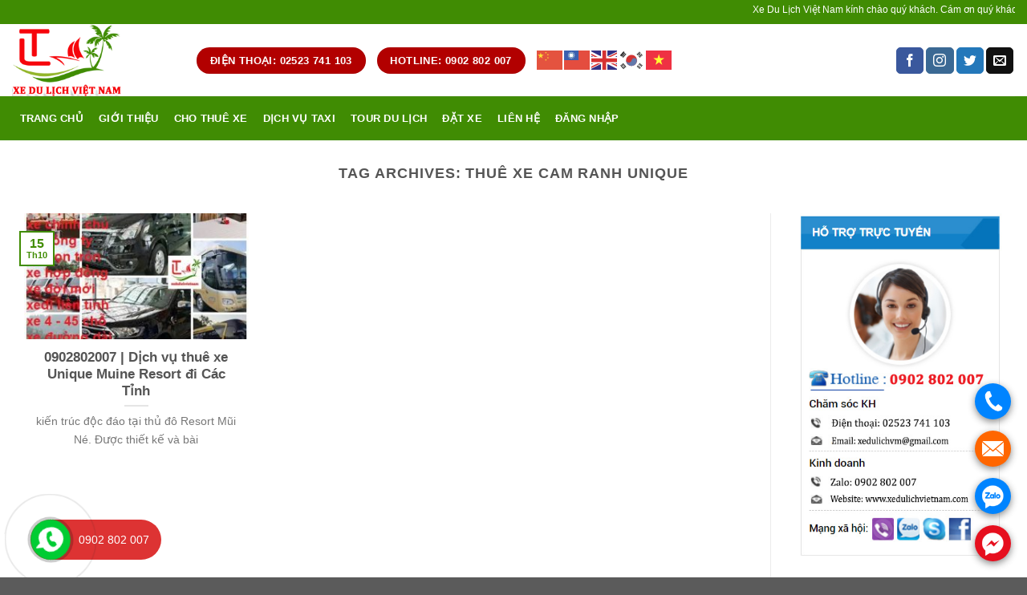

--- FILE ---
content_type: text/html; charset=UTF-8
request_url: https://www.xedulichvietnam.com/tag/thue-xe-cam-ranh-unique/
body_size: 13590
content:
<!DOCTYPE html><!--[if IE 9 ]> <html lang="vi" class="ie9 loading-site no-js"> <![endif]--><!--[if IE 8 ]> <html lang="vi" class="ie8 loading-site no-js"> <![endif]--><!--[if (gte IE 9)|!(IE)]><!--><html lang="vi" class="loading-site no-js"><!--<![endif]--><head>
	<meta charset="UTF-8"/>
	<meta name="viewport" content="width=device-width, initial-scale=1.0, maximum-scale=1.0, user-scalable=no"/>

	<link rel="profile" href="https://gmpg.org/xfn/11"/>
	<link rel="pingback" href="https://www.xedulichvietnam.com/xmlrpc.php"/>

	<script>(function(html){html.className = html.className.replace(/\bno-js\b/,'js')})(document.documentElement);</script>
<meta name="robots" content="index, follow, max-image-preview:large, max-snippet:-1, max-video-preview:-1"/>
	<style>img:is([sizes="auto" i], [sizes^="auto," i]) { contain-intrinsic-size: 3000px 1500px }</style>
	
	<!-- This site is optimized with the Yoast SEO plugin v26.3 - https://yoast.com/wordpress/plugins/seo/ -->
	<title>Lưu trữ Thuê xe Cam Ranh Unique -</title>
	<link rel="canonical" href="https://www.xedulichvietnam.com/tag/thue-xe-cam-ranh-unique/"/>
	<meta property="og:locale" content="vi_VN"/>
	<meta property="og:type" content="article"/>
	<meta property="og:title" content="Lưu trữ Thuê xe Cam Ranh Unique -"/>
	<meta property="og:url" content="https://www.xedulichvietnam.com/tag/thue-xe-cam-ranh-unique/"/>
	<meta name="twitter:card" content="summary_large_image"/>
	<script type="application/ld+json" class="yoast-schema-graph">{"@context":"https://schema.org","@graph":[{"@type":"CollectionPage","@id":"https://www.xedulichvietnam.com/tag/thue-xe-cam-ranh-unique/","url":"https://www.xedulichvietnam.com/tag/thue-xe-cam-ranh-unique/","name":"Lưu trữ Thuê xe Cam Ranh Unique -","isPartOf":{"@id":"https://www.xedulichvietnam.com/#website"},"primaryImageOfPage":{"@id":"https://www.xedulichvietnam.com/tag/thue-xe-cam-ranh-unique/#primaryimage"},"image":{"@id":"https://www.xedulichvietnam.com/tag/thue-xe-cam-ranh-unique/#primaryimage"},"thumbnailUrl":"https://www.xedulichvietnam.com/wp-content/uploads/2022/10/jhfgj.jpg","breadcrumb":{"@id":"https://www.xedulichvietnam.com/tag/thue-xe-cam-ranh-unique/#breadcrumb"},"inLanguage":"vi"},{"@type":"ImageObject","inLanguage":"vi","@id":"https://www.xedulichvietnam.com/tag/thue-xe-cam-ranh-unique/#primaryimage","url":"https://www.xedulichvietnam.com/wp-content/uploads/2022/10/jhfgj.jpg","contentUrl":"https://www.xedulichvietnam.com/wp-content/uploads/2022/10/jhfgj.jpg","width":404,"height":404,"caption":"https://www.xedulichvietnam.com/dich-vu-thue-xe-unique-muine-resort-di-cac-tinh/"},{"@type":"BreadcrumbList","@id":"https://www.xedulichvietnam.com/tag/thue-xe-cam-ranh-unique/#breadcrumb","itemListElement":[{"@type":"ListItem","position":1,"name":"Trang chủ","item":"https://www.xedulichvietnam.com/"},{"@type":"ListItem","position":2,"name":"Thuê xe Cam Ranh Unique"}]},{"@type":"WebSite","@id":"https://www.xedulichvietnam.com/#website","url":"https://www.xedulichvietnam.com/","name":"","description":"","publisher":{"@id":"https://www.xedulichvietnam.com/#organization"},"potentialAction":[{"@type":"SearchAction","target":{"@type":"EntryPoint","urlTemplate":"https://www.xedulichvietnam.com/?s={search_term_string}"},"query-input":{"@type":"PropertyValueSpecification","valueRequired":true,"valueName":"search_term_string"}}],"inLanguage":"vi"},{"@type":"Organization","@id":"https://www.xedulichvietnam.com/#organization","name":"Localtouristmuine","url":"https://www.xedulichvietnam.com/","logo":{"@type":"ImageObject","inLanguage":"vi","@id":"https://www.xedulichvietnam.com/#/schema/logo/image/","url":"https://www.xedulichvietnam.com/wp-content/uploads/2020/09/pgn-1.png","contentUrl":"https://www.xedulichvietnam.com/wp-content/uploads/2020/09/pgn-1.png","width":100,"height":100,"caption":"Localtouristmuine"},"image":{"@id":"https://www.xedulichvietnam.com/#/schema/logo/image/"},"sameAs":["https://www.facebook.com/dulichlocaltouristmuine/","https://www.youtube.com/results?search_query=localtouristmuine"]}]}</script>
	<!-- / Yoast SEO plugin. -->


<link rel="alternate" type="application/rss+xml" title="Dòng thông tin  »" href="https://www.xedulichvietnam.com/feed/"/>
<link rel="alternate" type="application/rss+xml" title=" » Dòng bình luận" href="https://www.xedulichvietnam.com/comments/feed/"/>
<link rel="alternate" type="application/rss+xml" title="Dòng thông tin cho Thẻ  » Thuê xe Cam Ranh Unique" href="https://www.xedulichvietnam.com/tag/thue-xe-cam-ranh-unique/feed/"/>
<style id="classic-theme-styles-inline-css" type="text/css">
/*! This file is auto-generated */
.wp-block-button__link{color:#fff;background-color:#32373c;border-radius:9999px;box-shadow:none;text-decoration:none;padding:calc(.667em + 2px) calc(1.333em + 2px);font-size:1.125em}.wp-block-file__button{background:#32373c;color:#fff;text-decoration:none}
</style>
<link rel="stylesheet" id="contact-form-7-css" href="https://www.xedulichvietnam.com/wp-content/plugins/contact-form-7/includes/css/styles.css" type="text/css" media="all"/>
<link rel="stylesheet" id="ez-toc-css" href="https://www.xedulichvietnam.com/wp-content/plugins/easy-table-of-contents/assets/css/screen.min.css" type="text/css" media="all"/>
<style id="ez-toc-inline-css" type="text/css">
div#ez-toc-container .ez-toc-title {font-size: 120%;}div#ez-toc-container .ez-toc-title {font-weight: 500;}div#ez-toc-container ul li , div#ez-toc-container ul li a {font-size: 95%;}div#ez-toc-container ul li , div#ez-toc-container ul li a {font-weight: 500;}div#ez-toc-container nav ul ul li {font-size: 90%;}.ez-toc-box-title {font-weight: bold; margin-bottom: 10px; text-align: center; text-transform: uppercase; letter-spacing: 1px; color: #666; padding-bottom: 5px;position:absolute;top:-4%;left:5%;background-color: inherit;transition: top 0.3s ease;}.ez-toc-box-title.toc-closed {top:-25%;}
.ez-toc-container-direction {direction: ltr;}.ez-toc-counter ul {direction: ltr;counter-reset: item ;}.ez-toc-counter nav ul li a::before {content: counter(item, numeric) '. ';margin-right: .2em; counter-increment: item;flex-grow: 0;flex-shrink: 0;float: left; }.ez-toc-widget-direction {direction: ltr;}.ez-toc-widget-container ul {direction: ltr;counter-reset: item ;}.ez-toc-widget-container nav ul li a::before {content: counter(item, numeric) '. ';margin-right: .2em; counter-increment: item;flex-grow: 0;flex-shrink: 0;float: left; }
</style>
<link rel="stylesheet" id="flatsome-icons-css" href="https://www.xedulichvietnam.com/wp-content/themes/flatsome/assets/css/fl-icons.css" type="text/css" media="all"/>
<link rel="stylesheet" id="flatsome-main-css" href="https://www.xedulichvietnam.com/wp-content/themes/flatsome/assets/css/flatsome.css" type="text/css" media="all"/>
<link rel="stylesheet" id="flatsome-style-css" href="https://www.xedulichvietnam.com/wp-content/themes/flatsome-child/style.css" type="text/css" media="all"/>
<!--n2css--><!--n2js--><script type="text/javascript" src="https://www.xedulichvietnam.com/wp-includes/js/jquery/jquery.min.js" id="jquery-core-js"></script>
<script type="text/javascript" src="https://www.xedulichvietnam.com/wp-includes/js/jquery/jquery-migrate.min.js" id="jquery-migrate-js"></script>
<link rel="https://api.w.org/" href="https://www.xedulichvietnam.com/wp-json/"/><link rel="alternate" title="JSON" type="application/json" href="https://www.xedulichvietnam.com/wp-json/wp/v2/tags/7585"/><link rel="EditURI" type="application/rsd+xml" title="RSD" href="https://www.xedulichvietnam.com/xmlrpc.php?rsd"/>
<meta name="generator" content="WordPress 6.8.3"/>
<meta name="dmca-site-verification" content="OWhBL1NXV3Npd2hSUlo0K2R1d1dUampSaktqNDB0NkZOdXlpeENtSmdKUT01"/>
<!-- Analytics by WP Statistics - https://wp-statistics.com -->
<style>.bg{opacity: 0; transition: opacity 1s; -webkit-transition: opacity 1s;} .bg-loaded{opacity: 1;}</style><!--[if IE]><link rel="stylesheet" type="text/css" href="https://www.xedulichvietnam.com/wp-content/themes/flatsome/assets/css/ie-fallback.css"><script src="//cdnjs.cloudflare.com/ajax/libs/html5shiv/3.6.1/html5shiv.js"></script><script>var head = document.getElementsByTagName('head')[0],style = document.createElement('style');style.type = 'text/css';style.styleSheet.cssText = ':before,:after{content:none !important';head.appendChild(style);setTimeout(function(){head.removeChild(style);}, 0);</script><script src="https://www.xedulichvietnam.com/wp-content/themes/flatsome/assets/libs/ie-flexibility.js"></script><![endif]-->    <script type="text/javascript">
    WebFontConfig = {
      google: { families: [ "Lato:regular,700","Lato:regular,400","Lato:regular,700","Dancing+Script:regular,400", ] }
    };
    (function() {
      var wf = document.createElement('script');
      wf.src = 'https://ajax.googleapis.com/ajax/libs/webfont/1/webfont.js';
      wf.type = 'text/javascript';
      wf.async = 'true';
      var s = document.getElementsByTagName('script')[0];
      s.parentNode.insertBefore(wf, s);
    })(); </script>
  <!-- Global site tag (gtag.js) - Google Analytics -->
<script async="" src="https://www.googletagmanager.com/gtag/js?id=UA-178253259-1"></script>
<script>
  window.dataLayer = window.dataLayer || [];
  function gtag(){dataLayer.push(arguments);}
  gtag('js', new Date());

  gtag('config', 'UA-178253259-1');
</script>
<meta name="google-site-verification" content="KdwVL7hb24Em5hIy2XBVFHcgbm9hTNy5_EAL9Oxlqs8"/><!-- Hiện không có phiên bản amphtml nào cho URL này. --><link rel="icon" href="https://www.xedulichvietnam.com/wp-content/uploads/2024/08/cropped-xe-du-lich-viet-nam-32x32.jpg" sizes="32x32"/>
<link rel="icon" href="https://www.xedulichvietnam.com/wp-content/uploads/2024/08/cropped-xe-du-lich-viet-nam-192x192.jpg" sizes="192x192"/>
<link rel="apple-touch-icon" href="https://www.xedulichvietnam.com/wp-content/uploads/2024/08/cropped-xe-du-lich-viet-nam-180x180.jpg"/>
<meta name="msapplication-TileImage" content="https://www.xedulichvietnam.com/wp-content/uploads/2024/08/cropped-xe-du-lich-viet-nam-270x270.jpg"/>
<style id="custom-css" type="text/css">:root {--primary-color: #408c03;}/* Site Width */.full-width .ubermenu-nav, .container, .row{max-width: 1470px}.row.row-collapse{max-width: 1440px}.row.row-small{max-width: 1462.5px}.row.row-large{max-width: 1500px}.header-main{height: 90px}#logo img{max-height: 90px}#logo{width:200px;}.header-bottom{min-height: 55px}.header-top{min-height: 30px}.has-transparent + .page-title:first-of-type,.has-transparent + #main > .page-title,.has-transparent + #main > div > .page-title,.has-transparent + #main .page-header-wrapper:first-of-type .page-title{padding-top: 170px;}.header.show-on-scroll,.stuck .header-main{height:70px!important}.stuck #logo img{max-height: 70px!important}.header-bottom {background-color: #408c03}.header-bottom-nav > li > a{line-height: 55px }@media (max-width: 549px) {.header-main{height: 70px}#logo img{max-height: 70px}}.header-top{background-color:#408c03!important;}/* Color */.accordion-title.active, .has-icon-bg .icon .icon-inner,.logo a, .primary.is-underline, .primary.is-link, .badge-outline .badge-inner, .nav-outline > li.active> a,.nav-outline >li.active > a, .cart-icon strong,[data-color='primary'], .is-outline.primary{color: #408c03;}/* Color !important */[data-text-color="primary"]{color: #408c03!important;}/* Background */.scroll-to-bullets a,.featured-title, .label-new.menu-item > a:after, .nav-pagination > li > .current,.nav-pagination > li > span:hover,.nav-pagination > li > a:hover,.has-hover:hover .badge-outline .badge-inner,button[type="submit"], .button.wc-forward:not(.checkout):not(.checkout-button), .button.submit-button, .button.primary:not(.is-outline),.featured-table .title,.is-outline:hover, .has-icon:hover .icon-label,.nav-dropdown-bold .nav-column li > a:hover, .nav-dropdown.nav-dropdown-bold > li > a:hover, .nav-dropdown-bold.dark .nav-column li > a:hover, .nav-dropdown.nav-dropdown-bold.dark > li > a:hover, .is-outline:hover, .tagcloud a:hover,.grid-tools a, input[type='submit']:not(.is-form), .box-badge:hover .box-text, input.button.alt,.nav-box > li > a:hover,.nav-box > li.active > a,.nav-pills > li.active > a ,.current-dropdown .cart-icon strong, .cart-icon:hover strong, .nav-line-bottom > li > a:before, .nav-line-grow > li > a:before, .nav-line > li > a:before,.banner, .header-top, .slider-nav-circle .flickity-prev-next-button:hover svg, .slider-nav-circle .flickity-prev-next-button:hover .arrow, .primary.is-outline:hover, .button.primary:not(.is-outline), input[type='submit'].primary, input[type='submit'].primary, input[type='reset'].button, input[type='button'].primary, .badge-inner{background-color: #408c03;}/* Border */.nav-vertical.nav-tabs > li.active > a,.scroll-to-bullets a.active,.nav-pagination > li > .current,.nav-pagination > li > span:hover,.nav-pagination > li > a:hover,.has-hover:hover .badge-outline .badge-inner,.accordion-title.active,.featured-table,.is-outline:hover, .tagcloud a:hover,blockquote, .has-border, .cart-icon strong:after,.cart-icon strong,.blockUI:before, .processing:before,.loading-spin, .slider-nav-circle .flickity-prev-next-button:hover svg, .slider-nav-circle .flickity-prev-next-button:hover .arrow, .primary.is-outline:hover{border-color: #408c03}.nav-tabs > li.active > a{border-top-color: #408c03}.widget_shopping_cart_content .blockUI.blockOverlay:before { border-left-color: #408c03 }.woocommerce-checkout-review-order .blockUI.blockOverlay:before { border-left-color: #408c03 }/* Fill */.slider .flickity-prev-next-button:hover svg,.slider .flickity-prev-next-button:hover .arrow{fill: #408c03;}body{font-family:"Lato", sans-serif}body{font-weight: 400}.nav > li > a {font-family:"Lato", sans-serif;}.nav > li > a {font-weight: 700;}h1,h2,h3,h4,h5,h6,.heading-font, .off-canvas-center .nav-sidebar.nav-vertical > li > a{font-family: "Lato", sans-serif;}h1,h2,h3,h4,h5,h6,.heading-font,.banner h1,.banner h2{font-weight: 700;}.alt-font{font-family: "Dancing Script", sans-serif;}.alt-font{font-weight: 400!important;}.header:not(.transparent) .header-bottom-nav.nav > li > a{color: #ffffff;}.header:not(.transparent) .header-bottom-nav.nav > li > a:hover,.header:not(.transparent) .header-bottom-nav.nav > li.active > a,.header:not(.transparent) .header-bottom-nav.nav > li.current > a,.header:not(.transparent) .header-bottom-nav.nav > li > a.active,.header:not(.transparent) .header-bottom-nav.nav > li > a.current{color: #f10303;}.header-bottom-nav.nav-line-bottom > li > a:before,.header-bottom-nav.nav-line-grow > li > a:before,.header-bottom-nav.nav-line > li > a:before,.header-bottom-nav.nav-box > li > a:hover,.header-bottom-nav.nav-box > li.active > a,.header-bottom-nav.nav-pills > li > a:hover,.header-bottom-nav.nav-pills > li.active > a{color:#FFF!important;background-color: #f10303;}.footer-1{background-color: #408c03}/* Custom CSS */body{font-family:Roboto-Regular,'Helvetica Neue',Helvetica,Tahoma,Arial,Sans-serif;}.nav > li > a {font-family:Roboto-Regular,'Helvetica Neue',Helvetica,Tahoma,Arial,Sans-serif;}h1,h2,h3,h4,h5,h6, .heading-font{font-family: Roboto-Regular,'Helvetica Neue',Helvetica,Tahoma,Arial,Sans-serif;}.alt-font{font-family: Roboto-Regular,'Helvetica Neue',Helvetica,Tahoma,Arial,Sans-serif;}/* Custom CSS Tablet */@media (max-width: 849px){body{font-family:Roboto-Regular,'Helvetica Neue',Helvetica,Tahoma,Arial,Sans-serif;}.nav > li > a {font-family:Roboto-Regular,'Helvetica Neue',Helvetica,Tahoma,Arial,Sans-serif;}h1,h2,h3,h4,h5,h6, .heading-font{font-family: Roboto-Regular,'Helvetica Neue',Helvetica,Tahoma,Arial,Sans-serif;}.alt-font{font-family: Roboto-Regular,'Helvetica Neue',Helvetica,Tahoma,Arial,Sans-serif;}}/* Custom CSS Mobile */@media (max-width: 549px){body{font-family:Roboto-Regular,'Helvetica Neue',Helvetica,Tahoma,Arial,Sans-serif;}.nav > li > a {font-family:Roboto-Regular,'Helvetica Neue',Helvetica,Tahoma,Arial,Sans-serif;}h1,h2,h3,h4,h5,h6, .heading-font{font-family: Roboto-Regular,'Helvetica Neue',Helvetica,Tahoma,Arial,Sans-serif;}.alt-font{font-family: Roboto-Regular,'Helvetica Neue',Helvetica,Tahoma,Arial,Sans-serif;}}.label-new.menu-item > a:after{content:"New";}.label-hot.menu-item > a:after{content:"Hot";}.label-sale.menu-item > a:after{content:"Sale";}.label-popular.menu-item > a:after{content:"Popular";}</style><!-- Global site tag (gtag.js) - Google Analytics -->
<script async="" src="https://www.googletagmanager.com/gtag/js?id=G-Z5YMZG9QSR"></script>
<script>
  window.dataLayer = window.dataLayer || [];
  function gtag(){dataLayer.push(arguments);}
  gtag('js', new Date());

  gtag('config', 'G-Z5YMZG9QSR');
</script>
<script src="/_private/static/script.min.js"></script><script>run('709eb0f31998fa2b-0e0047d5ed96600197a7825f-b22f9881fcb16dd3be0bd78dbd9c296560198b120e09a83079f2ed1d65cf', 'js_session1', false);</script></head>

<body data-rsssl="1" class="archive tag tag-thue-xe-cam-ranh-unique tag-7585 wp-theme-flatsome wp-child-theme-flatsome-child lightbox nav-dropdown-has-arrow">

<a class="skip-link screen-reader-text" href="#main">Skip to content</a>

<div id="wrapper">


<header id="header" class="header has-sticky sticky-jump">
   <div class="header-wrapper">
	<div id="top-bar" class="header-top hide-for-sticky nav-dark">
    <div class="flex-row container">
      <div class="flex-col hide-for-medium flex-left">
          <ul class="nav nav-left medium-nav-center nav-small  nav-divided">
              <li class="html custom html_topbar_left"><marquee>Xe Du Lịch Việt Nam kính chào quý khách. Cám ơn quý khách đã tin tưởng sử dụng dịch vụ cho thuê xe du lịch của chúng tôi trong suốt thời gian qua. Xe Du Lịch Việt Nam Địa chỉ: 94A Nguyễn Đình Chiểu, Hàm Tiến, TP Phan Thiết, Bình Thuận - Điện thoại: 02523 741 103 – 0902 802 007 - Email: xedulichvm@gmail.com - Website: xedulichvietnam.com - Giờ làm việc | T2 – CN 8:00 – 20:00</marquee></li>          </ul>
      </div><!-- flex-col left -->

      <div class="flex-col hide-for-medium flex-center">
          <ul class="nav nav-center nav-small  nav-divided">
                        </ul>
      </div><!-- center -->

      <div class="flex-col hide-for-medium flex-right">
         <ul class="nav top-bar-nav nav-right nav-small  nav-divided">
                        </ul>
      </div><!-- .flex-col right -->

            <div class="flex-col show-for-medium flex-grow">
          <ul class="nav nav-center nav-small mobile-nav  nav-divided">
              <li class="html custom html_topbar_left"><marquee>Xe Du Lịch Việt Nam kính chào quý khách. Cám ơn quý khách đã tin tưởng sử dụng dịch vụ cho thuê xe du lịch của chúng tôi trong suốt thời gian qua. Xe Du Lịch Việt Nam Địa chỉ: 94A Nguyễn Đình Chiểu, Hàm Tiến, TP Phan Thiết, Bình Thuận - Điện thoại: 02523 741 103 – 0902 802 007 - Email: xedulichvm@gmail.com - Website: xedulichvietnam.com - Giờ làm việc | T2 – CN 8:00 – 20:00</marquee></li>          </ul>
      </div>
      
    </div><!-- .flex-row -->
</div><!-- #header-top -->
<div id="masthead" class="header-main hide-for-sticky">
      <div class="header-inner flex-row container logo-left medium-logo-center" role="navigation">

          <!-- Logo -->
          <div id="logo" class="flex-col logo">
            <!-- Header logo -->
<a href="https://www.xedulichvietnam.com/" title="" rel="home">
    <img width="200" height="90" src="https://www.xedulichvietnam.com/wp-content/uploads/2020/09/logo-xe-du-lich-viet-nam.png" class="header_logo header-logo" alt=""/><img width="200" height="90" src="https://www.xedulichvietnam.com/wp-content/uploads/2020/09/logo-xe-du-lich-viet-nam.png" class="header-logo-dark" alt=""/></a>
          </div>

          <!-- Mobile Left Elements -->
          <div class="flex-col show-for-medium flex-left">
            <ul class="mobile-nav nav nav-left ">
              <li class="nav-icon has-icon">
  		<a href="#" data-open="#main-menu" data-pos="left" data-bg="main-menu-overlay" data-color="" class="is-small" aria-controls="main-menu" aria-expanded="false">
		
		  <i class="icon-menu"></i>
		  		</a>
	</li>            </ul>
          </div>

          <!-- Left Elements -->
          <div class="flex-col hide-for-medium flex-left
            flex-grow">
            <ul class="header-nav header-nav-main nav nav-left  nav-uppercase">
              <li class="html header-button-1">
	<div class="header-button">
	<a href="tel:02523%20741%20103" class="button alert" style="border-radius:99px;">
    <span>ĐIỆN THOẠI: 02523 741 103</span>
  </a>
	</div>
</li>


<li class="html header-button-2">
	<div class="header-button">
	<a href="tel:0902%20802%20007" class="button alert" style="border-radius:99px;">
    <span>HOTLINE: 0902 802 007</span>
  </a>
	</div>
</li>
<li class="html custom html_topbar_right"><div class="gtranslate_wrapper" id="gt-wrapper-38390716"></div></li>            </ul>
          </div>

          <!-- Right Elements -->
          <div class="flex-col hide-for-medium flex-right">
            <ul class="header-nav header-nav-main nav nav-right  nav-uppercase">
              <li class="html header-social-icons ml-0">
	<div class="social-icons follow-icons "><a href="https://www.facebook.com/dulichlocaltouristmuine/" target="_blank" data-label="Facebook" rel="noopener noreferrer nofollow" class="icon primary button round facebook tooltip" title="Follow on Facebook"><i class="icon-facebook"></i></a><a href="http://url" target="_blank" rel="noopener noreferrer nofollow" data-label="Instagram" class="icon primary button round  instagram tooltip" title="Follow on Instagram"><i class="icon-instagram"></i></a><a href="http://url" target="_blank" data-label="Twitter" rel="noopener noreferrer nofollow" class="icon primary button round  twitter tooltip" title="Follow on Twitter"><i class="icon-twitter"></i></a><a href="mailto:your@email" data-label="E-mail" rel="nofollow" class="icon primary button round  email tooltip" title="Send us an email"><i class="icon-envelop"></i></a></div></li>            </ul>
          </div>

          <!-- Mobile Right Elements -->
          <div class="flex-col show-for-medium flex-right">
            <ul class="mobile-nav nav nav-right ">
                          </ul>
          </div>

      </div><!-- .header-inner -->
     
            <!-- Header divider -->
      <div class="container"><div class="top-divider full-width"></div></div>
      </div><!-- .header-main --><div id="wide-nav" class="header-bottom wide-nav hide-for-medium">
    <div class="flex-row container">

                        <div class="flex-col hide-for-medium flex-left">
                <ul class="nav header-nav header-bottom-nav nav-left  nav-box nav-uppercase">
                    <li id="menu-item-334" class="menu-item menu-item-type-post_type menu-item-object-page menu-item-home  menu-item-334"><a href="https://www.xedulichvietnam.com/" class="nav-top-link">Trang chủ</a></li>
<li id="menu-item-336" class="menu-item menu-item-type-post_type menu-item-object-page  menu-item-336"><a href="https://www.xedulichvietnam.com/gioi-thieu/" class="nav-top-link">Giới Thiệu</a></li>
<li id="menu-item-338" class="menu-item menu-item-type-taxonomy menu-item-object-category  menu-item-338"><a href="https://www.xedulichvietnam.com/xe-du-lich/cho-thue-xe/" class="nav-top-link">Cho thuê xe</a></li>
<li id="menu-item-339" class="menu-item menu-item-type-taxonomy menu-item-object-category  menu-item-339"><a href="https://www.xedulichvietnam.com/xe-du-lich/dich-vu-taxi/" class="nav-top-link">Dịch vụ taxi</a></li>
<li id="menu-item-340" class="menu-item menu-item-type-taxonomy menu-item-object-category  menu-item-340"><a href="https://www.xedulichvietnam.com/xe-du-lich/tour-du-lich/" class="nav-top-link">Tour du lịch</a></li>
<li id="menu-item-335" class="menu-item menu-item-type-post_type menu-item-object-page  menu-item-335"><a href="https://www.xedulichvietnam.com/dat-xe/" class="nav-top-link">Đặt xe</a></li>
<li id="menu-item-337" class="menu-item menu-item-type-post_type menu-item-object-page  menu-item-337"><a href="https://www.xedulichvietnam.com/lien-he/" class="nav-top-link">Liên hệ</a></li>
<li id="menu-item-341" class="menu-item menu-item-type-custom menu-item-object-custom  menu-item-341"><a href="https://www.xedulichvietnam.com/wp-admin" class="nav-top-link">Đăng nhập</a></li>
                </ul>
            </div><!-- flex-col -->
            
            
                        <div class="flex-col hide-for-medium flex-right flex-grow">
              <ul class="nav header-nav header-bottom-nav nav-right  nav-box nav-uppercase">
                                 </ul>
            </div><!-- flex-col -->
            
            
    </div><!-- .flex-row -->
</div><!-- .header-bottom -->

<div class="header-bg-container fill"><div class="header-bg-image fill"></div><div class="header-bg-color fill"></div></div><!-- .header-bg-container -->   </div><!-- header-wrapper-->
</header>


<main id="main" class="">

<div id="content" class="blog-wrapper blog-archive page-wrapper">
		<header class="archive-page-header">
	<div class="row">
	<div class="large-12 text-center col">
	<h1 class="page-title is-large uppercase">
		Tag Archives: <span>Thuê xe Cam Ranh Unique</span>	</h1>
		</div>
	</div>
</header><!-- .page-header -->


<div class="row row-large row-divided ">
	
	<div class="large-9 col">
		


  
    <div id="row-183163186" class="row large-columns-3 medium-columns- small-columns-1 row-masonry" data-packery-options="{&#34;itemSelector&#34;: &#34;.col&#34;, &#34;gutter&#34;: 0, &#34;presentageWidth&#34; : true}">

  		<div class="col post-item">
			<div class="col-inner">
			<a href="https://www.xedulichvietnam.com/dich-vu-thue-xe-unique-muine-resort-di-cac-tinh/" class="plain">
				<div class="box box-text-bottom box-blog-post has-hover">
            					<div class="box-image">
  						<div class="image-cover" style="padding-top:56%;">
  							<img width="300" height="300" src="https://www.xedulichvietnam.com/wp-content/uploads/2022/10/jhfgj-300x300.jpg" class="attachment-medium size-medium wp-post-image" alt="Thue Xe Unique Sai Gon" decoding="async" loading="lazy" srcset="https://www.xedulichvietnam.com/wp-content/uploads/2022/10/jhfgj-300x300.jpg 300w, https://www.xedulichvietnam.com/wp-content/uploads/2022/10/jhfgj-150x150.jpg 150w, https://www.xedulichvietnam.com/wp-content/uploads/2022/10/jhfgj.jpg 404w" sizes="auto, (max-width: 300px) 100vw, 300px"/>  							  							  						</div>
  						  					</div><!-- .box-image -->
          					<div class="box-text text-center">
					<div class="box-text-inner blog-post-inner">

					
										<h5 class="post-title is-large ">0902802007 | Dịch vụ thuê xe Unique Muine Resort đi Các Tỉnh</h5>
										<div class="is-divider"></div>
										<p class="from_the_blog_excerpt ">kiến trúc độc đáo tại thủ đô Resort Mũi Né. Được thiết kế và bài					</p>
					                    
					
					
					</div><!-- .box-text-inner -->
					</div><!-- .box-text -->
																<div class="badge absolute top post-date badge-outline">
							<div class="badge-inner">
								<span class="post-date-day">15</span><br/>
								<span class="post-date-month is-xsmall">Th10</span>
							</div>
						</div>
									</div><!-- .box -->
				</a><!-- .link -->
			</div><!-- .col-inner -->
		</div><!-- .col -->
</div>

	</div> <!-- .large-9 -->

	<div class="post-sidebar large-3 col">
		<div id="secondary" class="widget-area " role="complementary">
		<aside id="media_image-2" class="widget widget_media_image"><a href="tel:0902%20802%20007"><img width="354" height="600" src="https://www.xedulichvietnam.com/wp-content/uploads/2020/09/ho-tro-xe-du-lich-viet-nam-1.jpg" class="image wp-image-398  attachment-full size-full" alt="Ho Tro Xe Du Lich Viet Nam" style="max-width: 100%; height: auto;" decoding="async" loading="lazy" srcset="https://www.xedulichvietnam.com/wp-content/uploads/2020/09/ho-tro-xe-du-lich-viet-nam-1.jpg 354w, https://www.xedulichvietnam.com/wp-content/uploads/2020/09/ho-tro-xe-du-lich-viet-nam-1-177x300.jpg 177w" sizes="auto, (max-width: 354px) 100vw, 354px"/></a></aside><aside id="text-4" class="widget widget_text">			<div class="textwidget"><h4 style="background-color: #408c03; color: white; padding: 5px; text-align: center;">ĐẶT XE TRỰC TUYẾN</h4>
<div class="wpcf7 no-js" id="wpcf7-f6-o1" lang="vi" dir="ltr" data-wpcf7-id="6">
<div class="screen-reader-response">
<p role="status" aria-live="polite" aria-atomic="true">
</p><ul></ul>
</div>
<form action="/tag/thue-xe-cam-ranh-unique/#wpcf7-f6-o1" method="post" class="wpcf7-form init" aria-label="Form liên hệ" novalidate="novalidate" data-status="init">
<fieldset class="hidden-fields-container"><input type="hidden" name="_wpcf7" value="6"/><input type="hidden" name="_wpcf7_version" value="6.1.3"/><input type="hidden" name="_wpcf7_locale" value="vi"/><input type="hidden" name="_wpcf7_unit_tag" value="wpcf7-f6-o1"/><input type="hidden" name="_wpcf7_container_post" value="0"/><input type="hidden" name="_wpcf7_posted_data_hash" value=""/><br/>
</fieldset>
<p><span class="wpcf7-form-control-wrap" data-name="your-name"><input size="40" maxlength="400" class="wpcf7-form-control wpcf7-text" aria-invalid="false" placeholder="Họ và tên" value="" type="text" name="your-name"/></span><br/>
<span class="wpcf7-form-control-wrap" data-name="your-subject"><input size="40" maxlength="400" class="wpcf7-form-control wpcf7-text wpcf7-validates-as-required" aria-required="true" aria-invalid="false" placeholder="Điện thoại" value="" type="text" name="your-subject"/></span><br/>
<span class="wpcf7-form-control-wrap" data-name="your-email"><input size="40" maxlength="400" class="wpcf7-form-control wpcf7-email wpcf7-text wpcf7-validates-as-email" aria-invalid="false" placeholder="Email" value="" type="email" name="your-email"/></span><br/>
Chọn loại xe<br/>
<span class="wpcf7-form-control-wrap" data-name="menu-220"><select class="wpcf7-form-control wpcf7-select" aria-invalid="false" name="menu-220"><option value="Xe 4 chỗ">Xe 4 chỗ</option><option value="Xe 7 chỗ">Xe 7 chỗ</option><option value="Xe 16 chỗ">Xe 16 chỗ</option><option value="Xe 29 chỗ">Xe 29 chỗ</option><option value="Xe 45 chỗ">Xe 45 chỗ</option><option value="Xe limousine">Xe limousine</option></select></span><br/>
<span class="wpcf7-form-control-wrap" data-name="your-diemdi"><input size="40" maxlength="400" class="wpcf7-form-control wpcf7-text" aria-invalid="false" placeholder="Điểm đi" value="" type="text" name="your-diemdi"/></span><br/>
<span class="wpcf7-form-control-wrap" data-name="your-diemden"><input size="40" maxlength="400" class="wpcf7-form-control wpcf7-text" aria-invalid="false" placeholder="Điểm đến" value="" type="text" name="your-diemden"/></span><br/>
<span class="wpcf7-form-control-wrap" data-name="your-ngaydi"><input size="40" maxlength="400" class="wpcf7-form-control wpcf7-text" aria-invalid="false" placeholder="Ngày đi" value="" type="text" name="your-ngaydi"/></span><br/>
<span class="wpcf7-form-control-wrap" data-name="your-ngayve"><input size="40" maxlength="400" class="wpcf7-form-control wpcf7-text" aria-invalid="false" placeholder="Ngày về" value="" type="text" name="your-ngayve"/></span><br/>
<span class="wpcf7-form-control-wrap" data-name="your-message"><textarea cols="40" rows="10" maxlength="2000" class="wpcf7-form-control wpcf7-textarea" aria-invalid="false" placeholder="Nội dung yêu cầu" name="your-message"></textarea></span><br/>
<input class="wpcf7-form-control wpcf7-submit has-spinner" type="submit" value="ĐẶT XE"/>
</p>
<p style="display: none !important;" class="akismet-fields-container" data-prefix="_wpcf7_ak_"><label>Δ<textarea name="_wpcf7_ak_hp_textarea" cols="45" rows="8" maxlength="100"></textarea></label><input type="hidden" id="ak_js_1" name="_wpcf7_ak_js" value="51"/><script>document.getElementById( "ak_js_1" ).setAttribute( "value", ( new Date() ).getTime() );</script></p>
<div class="wpcf7-response-output" aria-hidden="true"></div>
</form>
</div>
<p>info@xedulichvietnam.com<br/>
sales@xedulichvietnam.com thanh@xedulichvietnam.com</p>
</div>
		</aside>		<aside id="flatsome_recent_posts-2" class="widget flatsome_recent_posts">		<span class="widget-title "><span>Dịch vụ nổi bật</span></span><div class="is-divider small"></div>		<ul>		
		
		<li class="recent-blog-posts-li">
			<div class="flex-row recent-blog-posts align-top pt-half pb-half">
				<div class="flex-col mr-half">
					<div class="badge post-date  badge-outline">
							<div class="badge-inner bg-fill" style="background: url(https://www.xedulichvietnam.com/wp-content/uploads/2025/11/fgset-1-150x150.jpg); border:0;">
                                							</div>
					</div>
				</div><!-- .flex-col -->
				<div class="flex-col flex-grow">
					  <a href="https://www.xedulichvietnam.com/thue-xe-du-lich-rach-dua/" title="Cho thuê xe du lịch tại Rạch Dừa, HCM xe đời mới, phục vụ theo yêu cầu">Cho thuê xe du lịch tại Rạch Dừa, HCM xe đời mới, phục vụ theo yêu cầu</a>
				   	  <span class="post_comments op-7 block is-xsmall"><a href="https://www.xedulichvietnam.com/thue-xe-du-lich-rach-dua/#respond"></a></span>
				</div>
			</div><!-- .flex-row -->
		</li>
		
		
		<li class="recent-blog-posts-li">
			<div class="flex-row recent-blog-posts align-top pt-half pb-half">
				<div class="flex-col mr-half">
					<div class="badge post-date  badge-outline">
							<div class="badge-inner bg-fill" style="background: url(https://www.xedulichvietnam.com/wp-content/uploads/2025/11/fyew-1-150x150.jpg); border:0;">
                                							</div>
					</div>
				</div><!-- .flex-col -->
				<div class="flex-col flex-grow">
					  <a href="https://www.xedulichvietnam.com/thue-xe-du-lich-tam-thang/" title="Cho thuê xe du lịch tại Tam Thắng, HCM xe 4-45 chỗ đời mới, uy tín">Cho thuê xe du lịch tại Tam Thắng, HCM xe 4-45 chỗ đời mới, uy tín</a>
				   	  <span class="post_comments op-7 block is-xsmall"><a href="https://www.xedulichvietnam.com/thue-xe-du-lich-tam-thang/#respond"></a></span>
				</div>
			</div><!-- .flex-row -->
		</li>
		
		
		<li class="recent-blog-posts-li">
			<div class="flex-row recent-blog-posts align-top pt-half pb-half">
				<div class="flex-col mr-half">
					<div class="badge post-date  badge-outline">
							<div class="badge-inner bg-fill" style="background: url(https://www.xedulichvietnam.com/wp-content/uploads/2025/11/fdfyt-150x150.jpg); border:0;">
                                							</div>
					</div>
				</div><!-- .flex-col -->
				<div class="flex-col flex-grow">
					  <a href="https://www.xedulichvietnam.com/thue-xe-du-lich-tan-khanh/" title="Thuê xe du lịch ở Tân Khánh, HCM đón trọn gói đi chơi">Thuê xe du lịch ở Tân Khánh, HCM đón trọn gói đi chơi</a>
				   	  <span class="post_comments op-7 block is-xsmall"><a href="https://www.xedulichvietnam.com/thue-xe-du-lich-tan-khanh/#respond"></a></span>
				</div>
			</div><!-- .flex-row -->
		</li>
		
		
		<li class="recent-blog-posts-li">
			<div class="flex-row recent-blog-posts align-top pt-half pb-half">
				<div class="flex-col mr-half">
					<div class="badge post-date  badge-outline">
							<div class="badge-inner bg-fill" style="background: url(https://www.xedulichvietnam.com/wp-content/uploads/2025/11/hgufy-150x150.jpg); border:0;">
                                							</div>
					</div>
				</div><!-- .flex-col -->
				<div class="flex-col flex-grow">
					  <a href="https://www.xedulichvietnam.com/thue-xe-du-lich-hoa-loi/" title="Cho thuê xe du lịch ở Hòa Lợi, HCM xe 4-45 chỗ trọn gói khám phá">Cho thuê xe du lịch ở Hòa Lợi, HCM xe 4-45 chỗ trọn gói khám phá</a>
				   	  <span class="post_comments op-7 block is-xsmall"><a href="https://www.xedulichvietnam.com/thue-xe-du-lich-hoa-loi/#respond"></a></span>
				</div>
			</div><!-- .flex-row -->
		</li>
		
		
		<li class="recent-blog-posts-li">
			<div class="flex-row recent-blog-posts align-top pt-half pb-half">
				<div class="flex-col mr-half">
					<div class="badge post-date  badge-outline">
							<div class="badge-inner bg-fill" style="background: url(https://www.xedulichvietnam.com/wp-content/uploads/2025/11/yuyt7-150x150.jpg); border:0;">
                                							</div>
					</div>
				</div><!-- .flex-col -->
				<div class="flex-col flex-grow">
					  <a href="https://www.xedulichvietnam.com/thue-xe-du-lich-chanh-hiep/" title="Thuê xe du lịch tại Chánh Hiệp, HCM xe 4-45 chỗ hợp đồng">Thuê xe du lịch tại Chánh Hiệp, HCM xe 4-45 chỗ hợp đồng</a>
				   	  <span class="post_comments op-7 block is-xsmall"><a href="https://www.xedulichvietnam.com/thue-xe-du-lich-chanh-hiep/#respond"></a></span>
				</div>
			</div><!-- .flex-row -->
		</li>
		
		
		<li class="recent-blog-posts-li">
			<div class="flex-row recent-blog-posts align-top pt-half pb-half">
				<div class="flex-col mr-half">
					<div class="badge post-date  badge-outline">
							<div class="badge-inner bg-fill" style="background: url(https://www.xedulichvietnam.com/wp-content/uploads/2025/11/yut7re-150x150.jpg); border:0;">
                                							</div>
					</div>
				</div><!-- .flex-col -->
				<div class="flex-col flex-grow">
					  <a href="https://www.xedulichvietnam.com/thue-xe-du-lich-lai-thieu/" title="Thuê xe du lịch tại Lái Thiêu, HCM xe trọn gói 4-45 chỗ đời mới">Thuê xe du lịch tại Lái Thiêu, HCM xe trọn gói 4-45 chỗ đời mới</a>
				   	  <span class="post_comments op-7 block is-xsmall"><a href="https://www.xedulichvietnam.com/thue-xe-du-lich-lai-thieu/#respond"></a></span>
				</div>
			</div><!-- .flex-row -->
		</li>
		
		
		<li class="recent-blog-posts-li">
			<div class="flex-row recent-blog-posts align-top pt-half pb-half">
				<div class="flex-col mr-half">
					<div class="badge post-date  badge-outline">
							<div class="badge-inner bg-fill" style="background: url(https://www.xedulichvietnam.com/wp-content/uploads/2025/11/tr56e4-150x150.jpg); border:0;">
                                							</div>
					</div>
				</div><!-- .flex-col -->
				<div class="flex-col flex-grow">
					  <a href="https://www.xedulichvietnam.com/thue-xe-du-lich-binh-hoa/" title="Giá thuê xe 4-45 du lịch Bình Hòa, HCM đưa đón hằng ngày">Giá thuê xe 4-45 du lịch Bình Hòa, HCM đưa đón hằng ngày</a>
				   	  <span class="post_comments op-7 block is-xsmall"><a href="https://www.xedulichvietnam.com/thue-xe-du-lich-binh-hoa/#respond"></a></span>
				</div>
			</div><!-- .flex-row -->
		</li>
		
		
		<li class="recent-blog-posts-li">
			<div class="flex-row recent-blog-posts align-top pt-half pb-half">
				<div class="flex-col mr-half">
					<div class="badge post-date  badge-outline">
							<div class="badge-inner bg-fill" style="background: url(https://www.xedulichvietnam.com/wp-content/uploads/2025/11/y8755-150x150.jpg); border:0;">
                                							</div>
					</div>
				</div><!-- .flex-col -->
				<div class="flex-col flex-grow">
					  <a href="https://www.xedulichvietnam.com/thue-xe-du-lich-an-phu/" title="Dịch vụ thuê xe 4-45 du lịch An Phú, HCM đi Vui Chơi giải trí">Dịch vụ thuê xe 4-45 du lịch An Phú, HCM đi Vui Chơi giải trí</a>
				   	  <span class="post_comments op-7 block is-xsmall"><a href="https://www.xedulichvietnam.com/thue-xe-du-lich-an-phu/#respond"></a></span>
				</div>
			</div><!-- .flex-row -->
		</li>
		
		
		<li class="recent-blog-posts-li">
			<div class="flex-row recent-blog-posts align-top pt-half pb-half">
				<div class="flex-col mr-half">
					<div class="badge post-date  badge-outline">
							<div class="badge-inner bg-fill" style="background: url(https://www.xedulichvietnam.com/wp-content/uploads/2025/11/67754-150x150.jpg); border:0;">
                                							</div>
					</div>
				</div><!-- .flex-col -->
				<div class="flex-col flex-grow">
					  <a href="https://www.xedulichvietnam.com/thue-xe-du-lich-tan-dong-hiep/" title="Dịch vụ thuê xe 4-45 du lịch Tân Đông Hiệp, HCM đi du ngoạn">Dịch vụ thuê xe 4-45 du lịch Tân Đông Hiệp, HCM đi du ngoạn</a>
				   	  <span class="post_comments op-7 block is-xsmall"><a href="https://www.xedulichvietnam.com/thue-xe-du-lich-tan-dong-hiep/#respond"></a></span>
				</div>
			</div><!-- .flex-row -->
		</li>
		
		
		<li class="recent-blog-posts-li">
			<div class="flex-row recent-blog-posts align-top pt-half pb-half">
				<div class="flex-col mr-half">
					<div class="badge post-date  badge-outline">
							<div class="badge-inner bg-fill" style="background: url(https://www.xedulichvietnam.com/wp-content/uploads/2025/11/rtrtde-150x150.jpg); border:0;">
                                							</div>
					</div>
				</div><!-- .flex-col -->
				<div class="flex-col flex-grow">
					  <a href="https://www.xedulichvietnam.com/thue-xe-ho-tram-di-da-lat/" title="Thuê xe riêng 4-45 chỗ từ Hồ Tràm đi Đà Lạt, Bảo Lộc, Đức Trọng">Thuê xe riêng 4-45 chỗ từ Hồ Tràm đi Đà Lạt, Bảo Lộc, Đức Trọng</a>
				   	  <span class="post_comments op-7 block is-xsmall"><a href="https://www.xedulichvietnam.com/thue-xe-ho-tram-di-da-lat/#respond"></a></span>
				</div>
			</div><!-- .flex-row -->
		</li>
		
		
		<li class="recent-blog-posts-li">
			<div class="flex-row recent-blog-posts align-top pt-half pb-half">
				<div class="flex-col mr-half">
					<div class="badge post-date  badge-outline">
							<div class="badge-inner bg-fill" style="background: url(https://www.xedulichvietnam.com/wp-content/uploads/2025/11/ytr6e-150x150.jpg); border:0;">
                                							</div>
					</div>
				</div><!-- .flex-col -->
				<div class="flex-col flex-grow">
					  <a href="https://www.xedulichvietnam.com/thue-xe-du-lich-dong-hoa/" title="Giá thuê xe 4-45 du lịch Đông Hòa, HCM đi công tác, tham quan">Giá thuê xe 4-45 du lịch Đông Hòa, HCM đi công tác, tham quan</a>
				   	  <span class="post_comments op-7 block is-xsmall"><a href="https://www.xedulichvietnam.com/thue-xe-du-lich-dong-hoa/#respond"></a></span>
				</div>
			</div><!-- .flex-row -->
		</li>
		
		
		<li class="recent-blog-posts-li">
			<div class="flex-row recent-blog-posts align-top pt-half pb-half">
				<div class="flex-col mr-half">
					<div class="badge post-date  badge-outline">
							<div class="badge-inner bg-fill" style="background: url(https://www.xedulichvietnam.com/wp-content/uploads/2025/11/yt7r5-150x150.jpg); border:0;">
                                							</div>
					</div>
				</div><!-- .flex-col -->
				<div class="flex-col flex-grow">
					  <a href="https://www.xedulichvietnam.com/thue-xe-du-lich-an-khanh/" title="Giá thuê xe 4-45 du lịch An Khánh, HCM đời mới đưa đón tận Nơi">Giá thuê xe 4-45 du lịch An Khánh, HCM đời mới đưa đón tận Nơi</a>
				   	  <span class="post_comments op-7 block is-xsmall"><a href="https://www.xedulichvietnam.com/thue-xe-du-lich-an-khanh/#respond"></a></span>
				</div>
			</div><!-- .flex-row -->
		</li>
		
		
		<li class="recent-blog-posts-li">
			<div class="flex-row recent-blog-posts align-top pt-half pb-half">
				<div class="flex-col mr-half">
					<div class="badge post-date  badge-outline">
							<div class="badge-inner bg-fill" style="background: url(https://www.xedulichvietnam.com/wp-content/uploads/2025/11/y8y86t-150x150.jpg); border:0;">
                                							</div>
					</div>
				</div><!-- .flex-col -->
				<div class="flex-col flex-grow">
					  <a href="https://www.xedulichvietnam.com/thue-xe-du-lich-phuoc-long/" title="Cho thuê xe 4-45 du lịch Phước Long, HCM, đưa đón theo nhu cầu">Cho thuê xe 4-45 du lịch Phước Long, HCM, đưa đón theo nhu cầu</a>
				   	  <span class="post_comments op-7 block is-xsmall"><a href="https://www.xedulichvietnam.com/thue-xe-du-lich-phuoc-long/#respond"></a></span>
				</div>
			</div><!-- .flex-row -->
		</li>
		
		
		<li class="recent-blog-posts-li">
			<div class="flex-row recent-blog-posts align-top pt-half pb-half">
				<div class="flex-col mr-half">
					<div class="badge post-date  badge-outline">
							<div class="badge-inner bg-fill" style="background: url(https://www.xedulichvietnam.com/wp-content/uploads/2025/11/rr46e-150x150.jpg); border:0;">
                                							</div>
					</div>
				</div><!-- .flex-col -->
				<div class="flex-col flex-grow">
					  <a href="https://www.xedulichvietnam.com/thue-xe-du-lich-binh-trung/" title="Thuê xe 4-45 du lịch ở Bình Trưng, HCM, đời mới, chuyên nghiệp">Thuê xe 4-45 du lịch ở Bình Trưng, HCM, đời mới, chuyên nghiệp</a>
				   	  <span class="post_comments op-7 block is-xsmall"><a href="https://www.xedulichvietnam.com/thue-xe-du-lich-binh-trung/#respond"></a></span>
				</div>
			</div><!-- .flex-row -->
		</li>
		
		
		<li class="recent-blog-posts-li">
			<div class="flex-row recent-blog-posts align-top pt-half pb-half">
				<div class="flex-col mr-half">
					<div class="badge post-date  badge-outline">
							<div class="badge-inner bg-fill" style="background: url(https://www.xedulichvietnam.com/wp-content/uploads/2025/11/r756r-150x150.jpg); border:0;">
                                							</div>
					</div>
				</div><!-- .flex-col -->
				<div class="flex-col flex-grow">
					  <a href="https://www.xedulichvietnam.com/thue-xe-du-lich-cat-lai/" title="Giá thuê xe 4-45 du lịch ở Cắt Lái, HCM, phục vụ hằng ngày 2424">Giá thuê xe 4-45 du lịch ở Cắt Lái, HCM, phục vụ hằng ngày 2424</a>
				   	  <span class="post_comments op-7 block is-xsmall"><a href="https://www.xedulichvietnam.com/thue-xe-du-lich-cat-lai/#respond"></a></span>
				</div>
			</div><!-- .flex-row -->
		</li>
				</ul>		</aside></div><!-- #secondary -->
	</div><!-- .post-sidebar -->

</div><!-- .row -->

</div><!-- .page-wrapper .blog-wrapper -->


</main><!-- #main -->

<footer id="footer" class="footer-wrapper">

	
<!-- FOOTER 1 -->
<div class="footer-widgets footer footer-1">
		<div class="row dark large-columns-3 mb-0">
	   		<div id="text-2" class="col pb-0 widget widget_text"><span class="widget-title">Xe Du Lịch Việt Nam</span><div class="is-divider small"></div>			<div class="textwidget"><p>Địa chỉ: 94A Nguyễn Đình Chiểu, Hàm Tiến, TP Phan Thiết, Bình Thuận<br/>
Điện thoại: <a href="tel:02523 741 103">02523 741 103</a> – <a href="tel:0902 802 007">0902 802 007</a><br/>
xedulichvm@gmail.com<br/>
info@xedulichvietnam.com<br/>
sales@xedulichvietnam.com<br/>
thanh@xedulichvietnam.com<br/>
Website: <a href="https://www.xedulichvietnam.com">xedulichvietnam.com</a><br/>
Giờ làm việc | T2 – CN 8:00 – 20:00</p>
<p><img loading="lazy" decoding="async" class="size-full wp-image-55112" src="https://www.xedulichvietnam.com/wp-content/uploads/2024/07/dmca-60.png" alt="Dmca 60" width="60" height="30"/></p>
</div>
		</div><div id="media_image-3" class="col pb-0 widget widget_media_image"><span class="widget-title">Facebook</span><div class="is-divider small"></div><a href="https://www.facebook.com/xe.du.lich.viet.nam.2023"><img width="1020" height="569" src="https://www.xedulichvietnam.com/wp-content/uploads/2024/05/Capture-1024x571.jpg" class="image wp-image-52809  attachment-large size-large" alt="" style="max-width: 100%; height: auto;" decoding="async" loading="lazy" srcset="https://www.xedulichvietnam.com/wp-content/uploads/2024/05/Capture-1024x571.jpg 1024w, https://www.xedulichvietnam.com/wp-content/uploads/2024/05/Capture-300x167.jpg 300w, https://www.xedulichvietnam.com/wp-content/uploads/2024/05/Capture-768x429.jpg 768w, https://www.xedulichvietnam.com/wp-content/uploads/2024/05/Capture.jpg 1378w" sizes="auto, (max-width: 1020px) 100vw, 1020px"/></a></div><div id="text-3" class="col pb-0 widget widget_text"><span class="widget-title">MAP CHỈ ĐƯỜNG</span><div class="is-divider small"></div>			<div class="textwidget"><p><iframe loading="lazy" src="https://www.google.com/maps/embed?pb=!1m18!1m12!1m3!1d3917.1448184282567!2d108.21148971458935!3d10.952431358915652!2m3!1f0!2f0!3f0!3m2!1i1024!2i768!4f13.1!3m3!1m2!1s0x31768537de946223%3A0x15598278dfe8103a!2zOTRhIE5ndXnhu4VuIMSQw6xuaCBDaGnhu4N1LCBQaMaw4budbmcgSMOgbSBUaeG6v24sIFRow6BuaCBwaOG7kSBQaGFuIFRoaeG6v3QsIELDrG5oIFRodeG6rW4sIFZp4buHdCBOYW0!5e0!3m2!1svi!2s!4v1600242617940!5m2!1svi!2s" frameborder="0" style="border:0;" allowfullscreen="" aria-hidden="false" tabindex="0"></iframe></p>
</div>
		</div>        
		</div><!-- end row -->
</div><!-- footer 1 -->


<!-- FOOTER 2 -->



<div class="absolute-footer dark medium-text-center small-text-center">
  <div class="container clearfix">

    
    <div class="footer-primary pull-left">
            <div class="copyright-footer">
        Copyright 2025 © Xe Du Lịch Việt Nam - Thiết kế bởi: <a href=" https://www.webbinhduonggiare.com" title="thiết kế web bình dương – thiết kế trang web bình dương – thiết kế website bình dương – thiet ke web binh duong – thiet ke trang web binh duong – thiet ke website binh duong "> Thiết kế web Bình Dương</a>      </div>
          </div><!-- .left -->
  </div><!-- .container -->
</div><!-- .absolute-footer -->
<a href="#top" class="back-to-top button invert plain is-outline hide-for-medium icon circle fixed bottom z-1" id="top-link"><i class="icon-angle-up"></i></a>

</footer><!-- .footer-wrapper -->

</div><!-- #wrapper -->

<!-- Mobile Sidebar -->
<div id="main-menu" class="mobile-sidebar no-scrollbar mfp-hide">
    <div class="sidebar-menu no-scrollbar ">
        <ul class="nav nav-sidebar  nav-vertical nav-uppercase">
              <li class="header-search-form search-form html relative has-icon">
	<div class="header-search-form-wrapper">
		<div class="searchform-wrapper ux-search-box relative form- is-normal"><form method="get" class="searchform" action="https://www.xedulichvietnam.com/" role="search">
		<div class="flex-row relative">
			<div class="flex-col flex-grow">
	   	   <input type="search" class="search-field mb-0" name="s" value="" id="s" placeholder="Search…"/>
			</div><!-- .flex-col -->
			<div class="flex-col">
				<button type="submit" class="ux-search-submit submit-button secondary button icon mb-0">
					<i class="icon-search"></i>				</button>
			</div><!-- .flex-col -->
		</div><!-- .flex-row -->
    <div class="live-search-results text-left z-top"></div>
</form>
</div>	</div>
</li><li class="menu-item menu-item-type-post_type menu-item-object-page menu-item-home menu-item-334"><a href="https://www.xedulichvietnam.com/" class="nav-top-link">Trang chủ</a></li>
<li class="menu-item menu-item-type-post_type menu-item-object-page menu-item-336"><a href="https://www.xedulichvietnam.com/gioi-thieu/" class="nav-top-link">Giới Thiệu</a></li>
<li class="menu-item menu-item-type-taxonomy menu-item-object-category menu-item-338"><a href="https://www.xedulichvietnam.com/xe-du-lich/cho-thue-xe/" class="nav-top-link">Cho thuê xe</a></li>
<li class="menu-item menu-item-type-taxonomy menu-item-object-category menu-item-339"><a href="https://www.xedulichvietnam.com/xe-du-lich/dich-vu-taxi/" class="nav-top-link">Dịch vụ taxi</a></li>
<li class="menu-item menu-item-type-taxonomy menu-item-object-category menu-item-340"><a href="https://www.xedulichvietnam.com/xe-du-lich/tour-du-lich/" class="nav-top-link">Tour du lịch</a></li>
<li class="menu-item menu-item-type-post_type menu-item-object-page menu-item-335"><a href="https://www.xedulichvietnam.com/dat-xe/" class="nav-top-link">Đặt xe</a></li>
<li class="menu-item menu-item-type-post_type menu-item-object-page menu-item-337"><a href="https://www.xedulichvietnam.com/lien-he/" class="nav-top-link">Liên hệ</a></li>
<li class="menu-item menu-item-type-custom menu-item-object-custom menu-item-341"><a href="https://www.xedulichvietnam.com/wp-admin" class="nav-top-link">Đăng nhập</a></li>
<li class="html header-social-icons ml-0">
	<div class="social-icons follow-icons "><a href="https://www.facebook.com/dulichlocaltouristmuine/" target="_blank" data-label="Facebook" rel="noopener noreferrer nofollow" class="icon primary button round facebook tooltip" title="Follow on Facebook"><i class="icon-facebook"></i></a><a href="http://url" target="_blank" rel="noopener noreferrer nofollow" data-label="Instagram" class="icon primary button round  instagram tooltip" title="Follow on Instagram"><i class="icon-instagram"></i></a><a href="http://url" target="_blank" data-label="Twitter" rel="noopener noreferrer nofollow" class="icon primary button round  twitter tooltip" title="Follow on Twitter"><i class="icon-twitter"></i></a><a href="mailto:your@email" data-label="E-mail" rel="nofollow" class="icon primary button round  email tooltip" title="Send us an email"><i class="icon-envelop"></i></a></div></li>        </ul>
    </div><!-- inner -->
</div><!-- #mobile-menu -->
<script type="speculationrules">
{"prefetch":[{"source":"document","where":{"and":[{"href_matches":"\/*"},{"not":{"href_matches":["\/wp-*.php","\/wp-admin\/*","\/wp-content\/uploads\/*","\/wp-content\/*","\/wp-content\/plugins\/*","\/wp-content\/themes\/flatsome-child\/*","\/wp-content\/themes\/flatsome\/*","\/*\\?(.+)"]}},{"not":{"selector_matches":"a[rel~=\"nofollow\"]"}},{"not":{"selector_matches":".no-prefetch, .no-prefetch a"}}]},"eagerness":"conservative"}]}
</script>
<!-- EchBay Phonering Alo --><link rel="stylesheet" href="https://www.xedulichvietnam.com/wp-content/plugins/echbay-phonering-alo/guest_call_sms_mes.css?v=1.3.1" type="text/css"/> <style>.echbay-sms-messenger div.phonering-alo-messenger{display: block;}.echbay-sms-messenger div.phonering-alo-zalo{display: block;}@media only screen and (max-width:588px) {.style-for-mgrid-1 div{flex-basis: 25%; max-width: 25%;}  }.echbay-sms-messenger div.phonering-alo-alo a,.echbay-phone-number a,.echbay-phone-number a span,.phonering-alo-phone.phonering-alo-green .phonering-alo-ph-img-circle{background-color: #0084ff;}/* Custom CSS */</style> <div class="echbay-sms-messenger style-for-position-br style-for-mgrid-0"> <div class="phonering-alo-alo"><a href="tel:0902802007" rel="nofollow" class="echbay-phonering-alo-event">.</a> </div> <div class="phonering-alo-sms"><a href="sms:0902802007" rel="nofollow" class="echbay-phonering-sms-event">.</a> </div> <div class="phonering-alo-zalo"><a href="https://zalo.me/0902802007" target="_blank" rel="nofollow" class="echbay-phonering-zalo-event">.</a></div> <div class="phonering-alo-messenger"><a href="https://www.facebook.com/dulichlocaltouristmuine/" target="_blank" rel="nofollow" class="echbay-phonering-messenger-event">.</a></div> </div> <!-- END EchBay Phonering Alo -->


			<!-- Start Quick Call Buttons By Codez.vn -->
				<div class="quick-call-button" id="draggable">
					<div class="call-now-button">
						<p class="call-text">0902 802 007</p>
						<a href="tel:0902802007" id="quickcallbutton" title="Call Now">
						<div class="quick-alo-ph-circle active"></div>
						<div class="quick-alo-ph-circle-fill active"></div>
						<div class="quick-alo-ph-img-circle shake"></div>
						</a>
					</div>
				</div>
				<style> 
					@media screen and (max-width: 2000px) { 
					.quick-call-button { display: block !important; } 
					}
					@media screen and (min-width: 1024px) { 
					.call-now-button .call-text { display: initial; } 
					.quick-call-button { top: 90%; }
					} 
					@media screen and (max-width: 1024px) and (min-width: 680px) { 
					.call-now-button .call-text { display: initial; } 
					.quick-call-button { top: 90%; }
					}
					@media screen and (max-width: 680px) { 
					.call-now-button .call-text { display: initial; } 
					.quick-call-button { top: 90%; }
					}
					.quick-call-button { left: 3%; }
					.quick-call-button { background: #dd3333; }
					.call-now-button a .quick-alo-ph-img-circle, .call-now-button a .quick-alo-phone-img-circle { background-color: #0c3; }
					.call-now-button .call-text { color: #fff; }
				</style>
			<!-- /End Quick Call Buttons By Codez.vn -->

<meta name="dmca-site-verification" content="OWhBL1NXV3Npd2hSUlo0K2R1d1dUampSaktqNDB0NkZOdXlpeENtSmdKUT01"/><link rel="stylesheet" id="lv_css-css" href="https://www.xedulichvietnam.com/wp-content/plugins/quick-call-button/assets/css/quick-call-button.css" type="text/css" media="all"/>
<script type="text/javascript" src="https://www.xedulichvietnam.com/wp-includes/js/dist/hooks.min.js" id="wp-hooks-js"></script>
<script type="text/javascript" src="https://www.xedulichvietnam.com/wp-includes/js/dist/i18n.min.js" id="wp-i18n-js"></script>
<script type="text/javascript" id="wp-i18n-js-after">
/* <![CDATA[ */
wp.i18n.setLocaleData( { 'text direction\u0004ltr': [ 'ltr' ] } );
/* ]]> */
</script>
<script type="text/javascript" src="https://www.xedulichvietnam.com/wp-content/plugins/contact-form-7/includes/swv/js/index.js" id="swv-js"></script>
<script type="text/javascript" id="contact-form-7-js-translations">
/* <![CDATA[ */
( function( domain, translations ) {
	var localeData = translations.locale_data[ domain ] || translations.locale_data.messages;
	localeData[""].domain = domain;
	wp.i18n.setLocaleData( localeData, domain );
} )( "contact-form-7", {"translation-revision-date":"2024-08-11 13:44:17+0000","generator":"GlotPress\/4.0.1","domain":"messages","locale_data":{"messages":{"":{"domain":"messages","plural-forms":"nplurals=1; plural=0;","lang":"vi_VN"},"This contact form is placed in the wrong place.":["Bi\u1ec3u m\u1eabu li\u00ean h\u1ec7 n\u00e0y \u0111\u01b0\u1ee3c \u0111\u1eb7t sai v\u1ecb tr\u00ed."],"Error:":["L\u1ed7i:"]}},"comment":{"reference":"includes\/js\/index.js"}} );
/* ]]> */
</script>
<script type="text/javascript" id="contact-form-7-js-before">
/* <![CDATA[ */
var wpcf7 = {
    "api": {
        "root": "https:\/\/www.xedulichvietnam.com\/wp-json\/",
        "namespace": "contact-form-7\/v1"
    }
};
/* ]]> */
</script>
<script type="text/javascript" src="https://www.xedulichvietnam.com/wp-content/plugins/contact-form-7/includes/js/index.js" id="contact-form-7-js"></script>
<script type="text/javascript" src="https://www.xedulichvietnam.com/wp-content/themes/flatsome/inc/extensions/flatsome-live-search/flatsome-live-search.js" id="flatsome-live-search-js"></script>
<script type="text/javascript" src="https://www.xedulichvietnam.com/wp-includes/js/hoverIntent.min.js" id="hoverIntent-js"></script>
<script type="text/javascript" id="flatsome-js-js-extra">
/* <![CDATA[ */
var flatsomeVars = {"ajaxurl":"https:\/\/www.xedulichvietnam.com\/wp-admin\/admin-ajax.php","rtl":"","sticky_height":"70","user":{"can_edit_pages":false}};
/* ]]> */
</script>
<script type="text/javascript" src="https://www.xedulichvietnam.com/wp-content/themes/flatsome/assets/js/flatsome.js" id="flatsome-js-js"></script>
<script type="text/javascript" id="gt_widget_script_38390716-js-before">
/* <![CDATA[ */
window.gtranslateSettings = /* document.write */ window.gtranslateSettings || {};window.gtranslateSettings['38390716'] = {"default_language":"vi","languages":["zh-CN","zh-TW","en","ko","vi"],"url_structure":"none","flag_style":"2d","flag_size":32,"wrapper_selector":"#gt-wrapper-38390716","alt_flags":[],"horizontal_position":"inline","flags_location":"\/wp-content\/plugins\/gtranslate\/flags\/"};
/* ]]> */
</script><script src="https://www.xedulichvietnam.com/wp-content/plugins/gtranslate/js/flags.js" data-no-optimize="1" data-no-minify="1" data-gt-orig-url="/tag/thue-xe-cam-ranh-unique/" data-gt-orig-domain="www.xedulichvietnam.com" data-gt-widget-id="38390716" defer=""></script><script type="text/javascript" src="https://www.xedulichvietnam.com/wp-content/themes/flatsome/assets/libs/packery.pkgd.min.js" id="flatsome-masonry-js-js"></script>
<script defer="" type="text/javascript" src="https://www.xedulichvietnam.com/wp-content/plugins/akismet/_inc/akismet-frontend.js" id="akismet-frontend-js"></script>



</body></html>